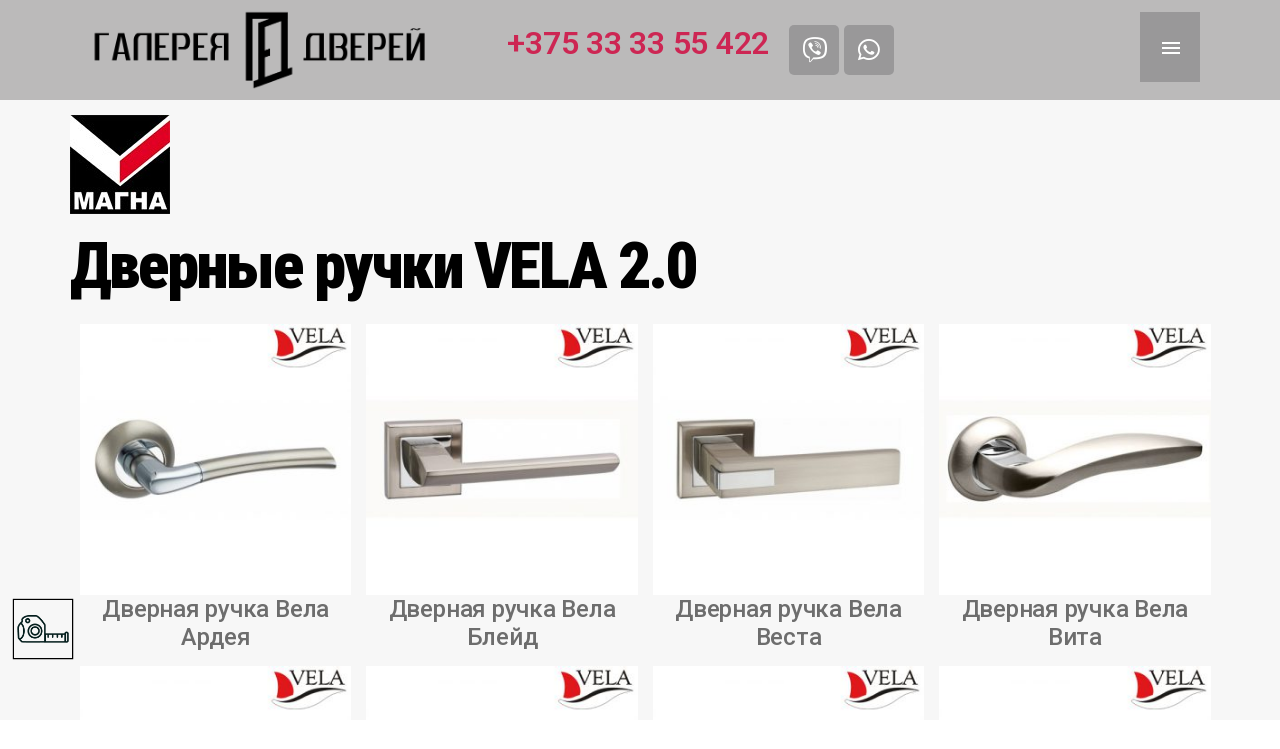

--- FILE ---
content_type: text/css
request_url: https://dverivgrodno.by/wp-content/uploads/elementor/css/post-6848.css?ver=1601061114
body_size: 1573
content:
.elementor-6848 .elementor-element.elementor-element-470:not(.elementor-motion-effects-element-type-background), .elementor-6848 .elementor-element.elementor-element-470 > .elementor-motion-effects-container > .elementor-motion-effects-layer{background-color:#c4c7cb;}.elementor-6848 .elementor-element.elementor-element-470 > .elementor-background-overlay{background-color:#b7b3b2;opacity:0.65;transition:background 0.3s, border-radius 0.3s, opacity 0.3s;}.elementor-6848 .elementor-element.elementor-element-470{transition:background 0.3s, border 0.3s, border-radius 0.3s, box-shadow 0.3s;}.elementor-bc-flex-widget .elementor-6848 .elementor-element.elementor-element-7327.elementor-column .elementor-column-wrap{align-items:center;}.elementor-6848 .elementor-element.elementor-element-7327.elementor-column.elementor-element[data-element_type="column"] > .elementor-column-wrap.elementor-element-populated > .elementor-widget-wrap{align-content:center;align-items:center;}.elementor-bc-flex-widget .elementor-6848 .elementor-element.elementor-element-653f.elementor-column .elementor-column-wrap{align-items:center;}.elementor-6848 .elementor-element.elementor-element-653f.elementor-column.elementor-element[data-element_type="column"] > .elementor-column-wrap.elementor-element-populated > .elementor-widget-wrap{align-content:center;align-items:center;}.elementor-6848 .elementor-element.elementor-element-653f.elementor-column > .elementor-column-wrap > .elementor-widget-wrap{justify-content:center;}.elementor-6848 .elementor-element.elementor-element-429{color:#000000;font-size:32px;font-weight:600;line-height:1.2em;width:auto;max-width:auto;}.elementor-6848 .elementor-element.elementor-element-429 > .elementor-widget-container{margin:0px 0px -18px 0px;}.elementor-6848 .elementor-element.elementor-element-769e .elementor-repeater-item-8a28a95.elementor-social-icon{background-color:#999899;}.elementor-6848 .elementor-element.elementor-element-769e .elementor-repeater-item-8a28a95.elementor-social-icon i{color:#ffffff;}.elementor-6848 .elementor-element.elementor-element-769e .elementor-repeater-item-8a28a95.elementor-social-icon svg{fill:#ffffff;}.elementor-6848 .elementor-element.elementor-element-769e .elementor-repeater-item-d138417.elementor-social-icon{background-color:#999899;}.elementor-6848 .elementor-element.elementor-element-769e .elementor-repeater-item-d138417.elementor-social-icon i{color:#ffffff;}.elementor-6848 .elementor-element.elementor-element-769e .elementor-repeater-item-d138417.elementor-social-icon svg{fill:#ffffff;}.elementor-6848 .elementor-element.elementor-element-769e{text-align:left;width:initial;max-width:initial;}.elementor-6848 .elementor-element.elementor-element-769e .elementor-social-icon{background-color:#f4f4f4;font-size:25px;}.elementor-6848 .elementor-element.elementor-element-769e .elementor-social-icon i{color:#969696;}.elementor-6848 .elementor-element.elementor-element-769e .elementor-social-icon svg{fill:#969696;}.elementor-6848 .elementor-element.elementor-element-769e .elementor-social-icon:hover{background-color:rgba(255,231,67,0);}.elementor-6848 .elementor-element.elementor-element-769e .elementor-social-icon:hover i{color:#ffe743;}.elementor-6848 .elementor-element.elementor-element-769e .elementor-social-icon:hover svg{fill:#ffe743;}.elementor-6848 .elementor-element.elementor-element-769e > .elementor-widget-container{margin:0px 0px 0px 20px;}.elementor-bc-flex-widget .elementor-6848 .elementor-element.elementor-element-2dcd.elementor-column .elementor-column-wrap{align-items:center;}.elementor-6848 .elementor-element.elementor-element-2dcd.elementor-column.elementor-element[data-element_type="column"] > .elementor-column-wrap.elementor-element-populated > .elementor-widget-wrap{align-content:center;align-items:center;}.elementor-6848 .elementor-element.elementor-element-640d > .elementor-widget-container{margin:-15px 0px 0px 0px;padding:0px 0px 0px 0px;}.elementor-6848 .elementor-element.elementor-element-717e > .elementor-widget-container{margin:0px 0px 0px 0px;padding:0px 0px 0px 0px;}.elementor-6848 .elementor-element.elementor-element-e2 > .elementor-container > .elementor-row > .elementor-column > .elementor-column-wrap > .elementor-widget-wrap{align-content:center;align-items:center;}.elementor-6848 .elementor-element.elementor-element-e2:not(.elementor-motion-effects-element-type-background), .elementor-6848 .elementor-element.elementor-element-e2 > .elementor-motion-effects-container > .elementor-motion-effects-layer{background-color:#F7F7F7;}.elementor-6848 .elementor-element.elementor-element-e2{transition:background 0.3s, border 0.3s, border-radius 0.3s, box-shadow 0.3s;padding:15px 0px 15px 0px;}.elementor-6848 .elementor-element.elementor-element-e2 > .elementor-background-overlay{transition:background 0.3s, border-radius 0.3s, opacity 0.3s;}.elementor-6848 .elementor-element.elementor-element-3749 > .elementor-element-populated{padding:0px 0px 0px 0px;}.elementor-6848 .elementor-element.elementor-element-7184{text-align:left;}.elementor-6848 .elementor-element.elementor-element-5c42{text-align:left;}.elementor-6848 .elementor-element.elementor-element-5c42 .elementor-heading-title{color:#000000;font-family:"Roboto Condensed", Sans-serif;font-size:65px;font-weight:900;}.elementor-6848 .elementor-element.elementor-element-61d3:not(.elementor-motion-effects-element-type-background), .elementor-6848 .elementor-element.elementor-element-61d3 > .elementor-motion-effects-container > .elementor-motion-effects-layer{background-color:#F7F7F7;}.elementor-6848 .elementor-element.elementor-element-61d3{transition:background 0.3s, border 0.3s, border-radius 0.3s, box-shadow 0.3s;}.elementor-6848 .elementor-element.elementor-element-61d3 > .elementor-background-overlay{transition:background 0.3s, border-radius 0.3s, opacity 0.3s;}.elementor-6848 .elementor-element.elementor-element-4eb9 .gallery-item{padding:0 15px 15px 0;}.elementor-6848 .elementor-element.elementor-element-4eb9 .gallery{margin:0 -15px -15px 0;}.elementor-6848 .elementor-element.elementor-element-4eb9 .gallery-item .gallery-caption{text-align:center;}.elementor-6848 .elementor-element.elementor-element-4eb9 > .elementor-widget-container{padding:0px 0px 0px 0px;}.elementor-6848 .elementor-element.elementor-element-77176bc{transition:background 0.3s, border 0.3s, border-radius 0.3s, box-shadow 0.3s;margin-top:10px;margin-bottom:20px;padding:0px 0px 0px 0px;}.elementor-6848 .elementor-element.elementor-element-77176bc > .elementor-background-overlay{transition:background 0.3s, border-radius 0.3s, opacity 0.3s;}.elementor-6848 .elementor-element.elementor-element-9abe7fe > .elementor-column-wrap > .elementor-widget-wrap > .elementor-widget:not(.elementor-widget__width-auto):not(.elementor-widget__width-initial):not(:last-child):not(.elementor-absolute){margin-bottom:15px;}.elementor-6848 .elementor-element.elementor-element-9abe7fe:not(.elementor-motion-effects-element-type-background) > .elementor-column-wrap, .elementor-6848 .elementor-element.elementor-element-9abe7fe > .elementor-column-wrap > .elementor-motion-effects-container > .elementor-motion-effects-layer{background-color:#FFE743;}.elementor-6848 .elementor-element.elementor-element-9abe7fe > .elementor-element-populated, .elementor-6848 .elementor-element.elementor-element-9abe7fe > .elementor-element-populated > .elementor-background-overlay, .elementor-6848 .elementor-element.elementor-element-9abe7fe > .elementor-background-slideshow{border-radius:10px 10px 10px 10px;}.elementor-6848 .elementor-element.elementor-element-9abe7fe > .elementor-element-populated{transition:background 0.3s, border 0.3s, border-radius 0.3s, box-shadow 0.3s;}.elementor-6848 .elementor-element.elementor-element-9abe7fe > .elementor-element-populated > .elementor-background-overlay{transition:background 0.3s, border-radius 0.3s, opacity 0.3s;}.elementor-6848 .elementor-element.elementor-element-51bd9b7{text-align:center;}.elementor-6848 .elementor-element.elementor-element-51bd9b7 .elementor-heading-title{color:#000000;font-size:20px;}.elementor-6848 .elementor-element.elementor-element-51bd9b7 > .elementor-widget-container{margin:0px 0px 0px 0px;padding:0px 0px 0px 0px;}.elementor-6848 .elementor-element.elementor-element-205687d{text-align:center;}.elementor-6848 .elementor-element.elementor-element-205687d .elementor-heading-title{color:#000000;font-size:20px;}.elementor-6848 .elementor-element.elementor-element-205687d > .elementor-widget-container{margin:0px 0px 0px 0px;padding:0px 0px 0px 0px;border-radius:10px 10px 10px 10px;}.elementor-6848 .elementor-element.elementor-element-fe0cdf1{text-align:center;}.elementor-6848 .elementor-element.elementor-element-561a:not(.elementor-motion-effects-element-type-background), .elementor-6848 .elementor-element.elementor-element-561a > .elementor-motion-effects-container > .elementor-motion-effects-layer{background-color:#f7f7f7;}.elementor-6848 .elementor-element.elementor-element-561a{transition:background 0.3s, border 0.3s, border-radius 0.3s, box-shadow 0.3s;}.elementor-6848 .elementor-element.elementor-element-561a > .elementor-background-overlay{transition:background 0.3s, border-radius 0.3s, opacity 0.3s;}.elementor-6848 .elementor-element.elementor-element-b24{text-align:left;}.elementor-6848 .elementor-element.elementor-element-b24 .elementor-heading-title{color:#000000;font-size:20px;font-weight:800;}.elementor-6848 .elementor-element.elementor-element-b24 > .elementor-widget-container{margin:0px 0px 0px 0px;padding:0px 0px 0px 0px;}.elementor-6848 .elementor-element.elementor-element-5396 .elementor-text-editor{text-align:left;}.elementor-6848 .elementor-element.elementor-element-5396{color:#000000;font-size:27px;font-weight:600;line-height:1.2em;}.elementor-6848 .elementor-element.elementor-element-5396 > .elementor-widget-container{margin:0px 0px 0px 0px;padding:0px 0px 0px 0px;}.elementor-6848 .elementor-element.elementor-element-3800 .elementor-repeater-item-2d0da0c.elementor-social-icon{background-color:#7a509c;}.elementor-6848 .elementor-element.elementor-element-3800 .elementor-repeater-item-2d0da0c.elementor-social-icon i{color:#ffffff;}.elementor-6848 .elementor-element.elementor-element-3800 .elementor-repeater-item-2d0da0c.elementor-social-icon svg{fill:#ffffff;}.elementor-6848 .elementor-element.elementor-element-3800 .elementor-repeater-item-914746e.elementor-social-icon{background-color:#00e676;}.elementor-6848 .elementor-element.elementor-element-3800 .elementor-repeater-item-914746e.elementor-social-icon i{color:#ffffff;}.elementor-6848 .elementor-element.elementor-element-3800 .elementor-repeater-item-914746e.elementor-social-icon svg{fill:#ffffff;}.elementor-6848 .elementor-element.elementor-element-3800{text-align:left;}.elementor-6848 .elementor-element.elementor-element-3800 .elementor-social-icon{background-color:#f4f4f4;font-size:30px;}.elementor-6848 .elementor-element.elementor-element-3800 .elementor-social-icon i{color:#969696;}.elementor-6848 .elementor-element.elementor-element-3800 .elementor-social-icon svg{fill:#969696;}.elementor-6848 .elementor-element.elementor-element-3800 .elementor-social-icon:not(:last-child){margin-right:15px;}.elementor-6848 .elementor-element.elementor-element-3800 > .elementor-widget-container{margin:-25px 0px 0px 0px;padding:0px 0px 0px 0px;}.elementor-6848 .elementor-element.elementor-element-70b8 .elementor-repeater-item-2d0da0c.elementor-social-icon{background-color:#7a509c;}.elementor-6848 .elementor-element.elementor-element-70b8 .elementor-repeater-item-2d0da0c.elementor-social-icon i{color:#ffffff;}.elementor-6848 .elementor-element.elementor-element-70b8 .elementor-repeater-item-2d0da0c.elementor-social-icon svg{fill:#ffffff;}.elementor-6848 .elementor-element.elementor-element-70b8 .elementor-repeater-item-914746e.elementor-social-icon{background-color:#00e676;}.elementor-6848 .elementor-element.elementor-element-70b8 .elementor-repeater-item-914746e.elementor-social-icon i{color:#ffffff;}.elementor-6848 .elementor-element.elementor-element-70b8 .elementor-repeater-item-914746e.elementor-social-icon svg{fill:#ffffff;}.elementor-6848 .elementor-element.elementor-element-70b8{text-align:center;}.elementor-6848 .elementor-element.elementor-element-70b8 .elementor-social-icon{background-color:#f4f4f4;font-size:30px;}.elementor-6848 .elementor-element.elementor-element-70b8 .elementor-social-icon i{color:#969696;}.elementor-6848 .elementor-element.elementor-element-70b8 .elementor-social-icon svg{fill:#969696;}.elementor-6848 .elementor-element.elementor-element-70b8 .elementor-social-icon:not(:last-child){margin-right:15px;}.elementor-6848 .elementor-element.elementor-element-70b8 > .elementor-widget-container{margin:-25px 0px 0px 0px;padding:0px 0px 0px 0px;}.elementor-6848 .elementor-element.elementor-element-771e{text-align:left;}.elementor-6848 .elementor-element.elementor-element-771e .elementor-social-icon{background-color:#f4f4f4;font-size:25px;}.elementor-6848 .elementor-element.elementor-element-771e .elementor-social-icon i{color:#969696;}.elementor-6848 .elementor-element.elementor-element-771e .elementor-social-icon svg{fill:#969696;}.elementor-6848 .elementor-element.elementor-element-771e .elementor-social-icon:hover{background-color:rgba(255,231,67,0);}.elementor-6848 .elementor-element.elementor-element-771e .elementor-social-icon:hover i{color:#ffe743;}.elementor-6848 .elementor-element.elementor-element-771e .elementor-social-icon:hover svg{fill:#ffe743;}.elementor-6848 .elementor-element.elementor-element-6af0{text-align:left;}.elementor-6848 .elementor-element.elementor-element-6af0 .elementor-social-icon{background-color:#f4f4f4;font-size:25px;}.elementor-6848 .elementor-element.elementor-element-6af0 .elementor-social-icon i{color:#969696;}.elementor-6848 .elementor-element.elementor-element-6af0 .elementor-social-icon svg{fill:#969696;}.elementor-6848 .elementor-element.elementor-element-6af0 .elementor-social-icon:hover{background-color:rgba(255,231,67,0);}.elementor-6848 .elementor-element.elementor-element-6af0 .elementor-social-icon:hover i{color:#ffe743;}.elementor-6848 .elementor-element.elementor-element-6af0 .elementor-social-icon:hover svg{fill:#ffe743;}.elementor-6848 .elementor-element.elementor-element-1ba5{text-decoration:underline;}.elementor-6848 .elementor-element.elementor-element-3102{text-decoration:underline;}.elementor-6848 .elementor-element.elementor-element-40bd{text-decoration:underline;}.elementor-6848 .elementor-element.elementor-element-1992{padding:0px 0px 0px 0px;}.elementor-6848 .elementor-element.elementor-element-7126{text-align:left;width:66px;max-width:66px;bottom:8%;}.elementor-6848 .elementor-element.elementor-element-7126 > .elementor-widget-container{padding:0px 0px 0px 0px;}.elementor-6848 .elementor-element.elementor-element-7ce9{text-align:left;width:66px;max-width:66px;bottom:8%;}.elementor-6848 .elementor-element.elementor-element-7ce9 > .elementor-widget-container{padding:0px 0px 0px 0px;}.elementor-6848 .elementor-element.elementor-element-4bba:not(.elementor-motion-effects-element-type-background), .elementor-6848 .elementor-element.elementor-element-4bba > .elementor-motion-effects-container > .elementor-motion-effects-layer{background-color:#fdfdfd;}.elementor-6848 .elementor-element.elementor-element-4bba{transition:background 0.3s, border 0.3s, border-radius 0.3s, box-shadow 0.3s;margin-top:0px;margin-bottom:0px;}.elementor-6848 .elementor-element.elementor-element-4bba > .elementor-background-overlay{transition:background 0.3s, border-radius 0.3s, opacity 0.3s;}.elementor-bc-flex-widget .elementor-6848 .elementor-element.elementor-element-1e6f.elementor-column .elementor-column-wrap{align-items:center;}.elementor-6848 .elementor-element.elementor-element-1e6f.elementor-column.elementor-element[data-element_type="column"] > .elementor-column-wrap.elementor-element-populated > .elementor-widget-wrap{align-content:center;align-items:center;}.elementor-6848 .elementor-element.elementor-element-3c{text-align:center;}.elementor-bc-flex-widget .elementor-6848 .elementor-element.elementor-element-7102.elementor-column .elementor-column-wrap{align-items:center;}.elementor-6848 .elementor-element.elementor-element-7102.elementor-column.elementor-element[data-element_type="column"] > .elementor-column-wrap.elementor-element-populated > .elementor-widget-wrap{align-content:center;align-items:center;}.elementor-6848 .elementor-element.elementor-element-7102 > .elementor-element-populated{padding:0% 35% 0% 35%;}.elementor-6848 .elementor-element.elementor-element-5bb2{text-align:right;}.elementor-6848 .elementor-element.elementor-element-5bb2 > .elementor-widget-container{margin:0px 0px 0px 0px;padding:0px 0px 0px 0px;}@media(min-width:768px){.elementor-6848 .elementor-element.elementor-element-653f{width:44%;}.elementor-6848 .elementor-element.elementor-element-2dcd{width:22.664%;}.elementor-6848 .elementor-element.elementor-element-1e6f{width:70%;}.elementor-6848 .elementor-element.elementor-element-7102{width:30%;}}@media(max-width:1024px) and (min-width:768px){.elementor-6848 .elementor-element.elementor-element-3749{width:55%;}}@media(max-width:1024px){.elementor-6848 .elementor-element.elementor-element-769e .elementor-social-icon{font-size:16px;}.elementor-6848 .elementor-element.elementor-element-e2{padding:100px 25px 100px 25px;}.elementor-6848 .elementor-element.elementor-element-3749 > .elementor-element-populated{padding:0px 0px 0px 15px;}.elementor-6848 .elementor-element.elementor-element-5c42 .elementor-heading-title{font-size:45px;}.elementor-6848 .elementor-element.elementor-element-3800 .elementor-social-icon{font-size:16px;}.elementor-6848 .elementor-element.elementor-element-70b8 .elementor-social-icon{font-size:16px;}.elementor-6848 .elementor-element.elementor-element-771e .elementor-social-icon{font-size:16px;}.elementor-6848 .elementor-element.elementor-element-6af0 .elementor-social-icon{font-size:16px;}}@media(max-width:767px){.elementor-6848 .elementor-element.elementor-element-7327{width:80%;}.elementor-6848 .elementor-element.elementor-element-7327 > .elementor-element-populated{margin:0px 0px 0px 0px;}.elementor-6848 .elementor-element.elementor-element-653f{width:80%;}.elementor-6848 .elementor-element.elementor-element-653f > .elementor-element-populated{margin:0px 0px 0px 0px;}.elementor-6848 .elementor-element.elementor-element-769e .elementor-social-icon{font-size:23px;}.elementor-6848 .elementor-element.elementor-element-2dcd{width:20%;}.elementor-bc-flex-widget .elementor-6848 .elementor-element.elementor-element-2dcd.elementor-column .elementor-column-wrap{align-items:center;}.elementor-6848 .elementor-element.elementor-element-2dcd.elementor-column.elementor-element[data-element_type="column"] > .elementor-column-wrap.elementor-element-populated > .elementor-widget-wrap{align-content:center;align-items:center;}.elementor-6848 .elementor-element.elementor-element-e2{padding:20px 0px 20px 0px;}.elementor-6848 .elementor-element.elementor-element-3749 > .elementor-element-populated{padding:0px 10px 0px 10px;}.elementor-6848 .elementor-element.elementor-element-5c42{text-align:left;}.elementor-6848 .elementor-element.elementor-element-61d3{padding:0px 10px 0px 10px;}.elementor-6848 .elementor-element.elementor-element-4eb9 > .elementor-widget-container{padding:0px 0px 0px 0px;}.elementor-6848 .elementor-element.elementor-element-77176bc{padding:0px 0px 0px 0px;}.elementor-6848 .elementor-element.elementor-element-51bd9b7{text-align:center;}.elementor-6848 .elementor-element.elementor-element-205687d{text-align:center;}.elementor-6848 .elementor-element.elementor-element-b24{text-align:center;}.elementor-6848 .elementor-element.elementor-element-5396 .elementor-text-editor{text-align:center;}.elementor-6848 .elementor-element.elementor-element-3800 .elementor-social-icon{font-size:30px;}.elementor-6848 .elementor-element.elementor-element-70b8 .elementor-social-icon{font-size:30px;}.elementor-6848 .elementor-element.elementor-element-771e{text-align:left;}.elementor-6848 .elementor-element.elementor-element-771e .elementor-social-icon{font-size:23px;}.elementor-6848 .elementor-element.elementor-element-6af0{text-align:center;}.elementor-6848 .elementor-element.elementor-element-6af0 .elementor-social-icon{font-size:23px;}.elementor-6848 .elementor-element.elementor-element-c97{width:50%;}.elementor-6848 .elementor-element.elementor-element-2ef2{width:50%;}.elementor-6848 .elementor-element.elementor-element-40fa{width:50%;}.elementor-6848 .elementor-element.elementor-element-4bba{margin-top:0px;margin-bottom:0px;}.elementor-6848 .elementor-element.elementor-element-1e6f{width:70%;}.elementor-bc-flex-widget .elementor-6848 .elementor-element.elementor-element-1e6f.elementor-column .elementor-column-wrap{align-items:center;}.elementor-6848 .elementor-element.elementor-element-1e6f.elementor-column.elementor-element[data-element_type="column"] > .elementor-column-wrap.elementor-element-populated > .elementor-widget-wrap{align-content:center;align-items:center;}.elementor-6848 .elementor-element.elementor-element-7102{width:30%;}.elementor-6848 .elementor-element.elementor-element-7102 > .elementor-element-populated{padding:0% 15% 0% 15%;}.elementor-6848 .elementor-element.elementor-element-5bb2{text-align:center;}}

--- FILE ---
content_type: text/javascript
request_url: https://dverivgrodno.by/wp-content/plugins/wpforms-lite/assets/js/integrations/wpforms-elementor.min.js?ver=1.6.0.2
body_size: 242
content:
"use strict";var WPFormsElementor=window.wpforms.elementor||function(o,t){var i={init:function(){i.events()},events:function(){t(o).on("elementor/popup/show",function(e,o,n){var r=t("#elementor-popup-modal-"+o).find(".wpforms-form");r.length&&i.initFields(r)})},initFields:function(e){wpforms.ready(),"undefined"!=typeof wpformsModernFileUpload&&wpformsModernFileUpload.init(),"undefined"!=typeof wpformsRecaptchaLoad&&"undefined"!=typeof grecaptcha&&("v3"===wpformsElementorVars.recaptcha_type?grecaptcha.ready(wpformsRecaptchaLoad):wpformsRecaptchaLoad()),t(o).trigger("wpforms_elementor_form_fields_initialized",[e])}};return i}(document,(window,jQuery));WPFormsElementor.init();

--- FILE ---
content_type: text/plain
request_url: https://www.google-analytics.com/j/collect?v=1&_v=j102&a=495314941&t=pageview&_s=1&dl=https%3A%2F%2Fdverivgrodno.by%2Ffurnitura%2Ffurnitura-magna%2Fvela-2-0%2F&ul=en-us%40posix&dt=%D0%94%D0%B2%D0%B5%D1%80%D0%BD%D1%8B%D0%B5%20%D1%80%D1%83%D1%87%D0%BA%D0%B8%20VELA%202.0%20-%20%D0%A4%D1%83%D1%80%D0%BD%D0%B8%D1%82%D1%83%D1%80%D0%B0%20%D0%9C%D0%B0%D0%B3%D0%BD%D0%B0%20-%20%D0%93%D0%B0%D0%BB%D0%B5%D1%80%D0%B5%D1%8F%20%D0%B4%D0%B2%D0%B5%D1%80%D0%B5%D0%B9&sr=1280x720&vp=1280x720&_u=YGBAgEABAAAAACAAI~&jid=1402206821&gjid=655185780&cid=756836006.1769050120&tid=UA-118121037-1&_gid=1324879140.1769050120&_slc=1&gtm=45He61k2n81PJP6DD5v831306868za200zd831306868&gcd=13l3l3l3l1l1&dma=0&tag_exp=103116026~103200004~104527907~104528500~104684208~104684211~105391253~115938465~115938468~117041587&z=1745019134
body_size: -450
content:
2,cG-0NBPN4D52Y